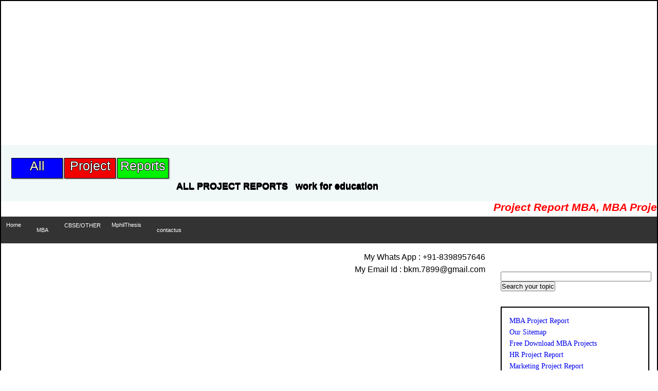

--- FILE ---
content_type: text/html
request_url: https://www.allprojectreports.com/MBA-Projects/HR-Project-Report/project-report-mba-hr-implications-in-private-banking-sector.htm
body_size: 4321
content:
<HTML lang="en">
<HEAD>


<title>HR Implications in Private Banking Sector - MBA Projects, MBA/BBA Final HR Project Report</title>

<META name="keywords" content="Project report on HR Implications in Banking, Private Banking, Public Banking, Project Report on Banking, Banking System, HR MBA, What is Banking " />

<META name="description" content="MBA/BBA Final HR Project Report on HR Implication in Private Banking Sector, HRM in Public and Private Banking, Banking System, What is Banking, Banking Study regarding HR">


<meta name="google-site-verification" content="x6OlKvp-FH13To8MbMMKH-W8WO17XtcFmM7vSLcAErU" />
<meta name="msvalidate.01" content="0317E5A426E8B131AD5890A74961DC2A" />
<meta name="verify-v1" content="Ao4EOmf2T+CNDjbR7f0VpXFJ0bXNVcDWQ75/rPLLrC8=" />
<META name="y_key" content="7f021b51a537c18d" />


<meta name="viewport" content="width=device-width, initial-scale=1.0">
<link rel="stylesheet" href="https://cdnjs.cloudflare.com/ajax/libs/font-awesome/4.7.0/css/font-awesome.min.css">
<link rel="stylesheet" href="../../stylee.css">

<script type="text/javascript">
  var _gaq = _gaq || [];
  _gaq.push(['_setAccount', 'UA-7692067-2']);
  _gaq.push(['_trackPageview']);
  (function() {
    var ga = document.createElement('script'); ga.type = 'text/javascript'; ga.async = true;
    ga.src = ('https:' == document.location.protocol ? 'https://ssl' : 'http://www') + '.google-analytics.com/ga.js';
    var s = document.getElementsByTagName('script')[0]; s.parentNode.insertBefore(ga, s);
  })();
</script>

<script async src="//pagead2.googlesyndication.com/pagead/js/adsbygoogle.js"></script>

<style>
.adsbygoogle { width: 300px; height: 250px; }
@media(min-width: 500px) { .adsbygoogle { width: 468px; height: 60px; } }
@media(min-width: 800px) { .adsbygoogle { width: 728px; height: 90px; } }
</style>



</head>
<body>

<div style='display:block;text-align: center'>
<script async src="//pagead2.googlesyndication.com/pagead/js/adsbygoogle.js"></script>
<!-- finance marketing project market online -->
<ins class="adsbygoogle adsbygoogle"
     style="display:block"
     data-ad-client="ca-pub-6899146012720468"
     data-ad-slot="9067804998"
     data-ad-format="auto"
     data-full-width-responsive="true"></ins>
<script>
(adsbygoogle = window.adsbygoogle || []).push({});
</script>
</div>


<div class="header">
  <div class="all">All</div>	
	<div class="project">Project</div>	
	<div class="reports">	Reports</div>	
</div>
		<div class="writing">
			<div class="title">
				ALL PROJECT REPORTS
			</div>
			<div class="title">
				work for education
			</div>
</div>

<marquee style="color: #FF0000; font-size: 16pt; font-famil0y: Verdana" direction="left" height="30" scrollamount="8" width="100%"> <b><i>
Project Report MBA, MBA Projects, Free Sample Project Report MBA/BBA, Training Report, Finance Project Reports, HR Project, Marketing Project, Free MBA Projects Writing, Thesis, Research Projects, Dissertation, Synopsis & Complete MBA/BBA Projects for IGNOU, SMU, KUK, GJU and other Universities</i></b></marquee>



<div class="navbar">
  <a href="../../index.htm">Home</a>
  <div class="dropdown1">
   <button class="dropbtn1"><a href="../../MBA-Projects/MBA-Projects.htm">MBA</a>
    </button>
	<div class="dropdown-content">
      <a href="../../MBA-Projects/HR-Project-Report.htm">HR Project</a>
      <a href="../../MBA-Projects/Finance-Project-Report.htm">Finance Project</a>
      <a href="../../MBA-Projects/Marketing-Project-Report.htm">Marketing Project</a>
	  <a href="../../MBA-Projects/MBA-Projects.htm">Operation Project</a>
      <a href="#">Others</a>
    </div>
	</div>
  <div class="dropdown">
    <button class="dropbtn">CBSE/OTHER
    </button>
    <div class="dropdown-content">
      <a href="../../CBSE-HBSE-School-Projects/Chemistryprojectreport.htm">Chemistry Project</a>
      <a href="../../CBSE-HBSE-School-Projects/Physicsprojectreport.htm">Physics Project</a>
      <a href="../../CBSE-HBSE-School-Projects/Biologyprojectreport.htm">Biology Project</a>
	  <a href="../../MBA-Projects/Marketing-Project-Report.htm">Managemen Project</a>
      <a href="../../C++.htm">C++/IT Project</a>
      <a href="../../MBA-Projects/MBA-Projects.htm">Others</a>
    </div>
  </div> 
    <div class="dropdown2">
   <button class="dropbtn2">MphilThesis 
    </button>
	<div class="dropdown-content">
      <a href="../../mphil.htm">English Thesis</a>
      <a href="../../mphil.htm">Hindi Thesis</a>
      <a href="../../mphil.htm">Education Thesis</a>
	  <a href="../../mphil.htm">Physics Thesis</a>
      <a href="../../mphil.htm">Chemistry Thesis</a>
	<a href="../../mphil.htm">Biology Thesis</a>
	<a href="../../mphil.htm">Botany Thesis</a>
    </div>
	</div>	
	<div class="dropdown3">
	 <button class="dropbtn3"><a href="../../Contact Us.htm">contactus</a>
    </button>
	<div class="dropdown-content">
      8398957646
    </div>
	</div>
</div>


  <div class="col-6">

<div align="right">My Whats App : +91-8398957646</div>
<div align="right">My Email Id : bkm.7899@gmail.com</div>

<br /><br />

<p align="center">
<!-- Project report finance work marketing -->
<ins class="adsbygoogle"
     style="display:block"
     data-ad-client="ca-pub-6899146012720468"
     data-ad-slot="6756277674"
     data-ad-format="link"></ins>
<script>
(adsbygoogle = window.adsbygoogle || []).push({});
</script>
</p>


<h1 ALIGN="CENTER"><font color="#FFFFFF"><span style="background-color: #000000">MBA HR PROJECT REPORT ON HR IMPLICATIONS IN PRIVATE BANKING SECTOR</span></font></h1>
<br>

    <p class="MsoNormal" align="center" style="text-align: center">
    <font face="Times New Roman" size="4"><b><u>INTRODUCTION TO INDIAN BANKING 
    INDUSTRY</u></b></font></p>

    <p class="MsoNormal" style="text-align: justify; line-height: 150%">
    <font face="Times New Roman"><span style="line-height: 150%"><font size="4">
    Without a sound and effective banking system in India, it cannot have a 
    healthy economy. The banking system of India should not only be hassle free 
    but it should be able to meet new challenges posed by the technology and any 
    other external and internal factors.</font></span><font size="4">&nbsp;</font></font></p>
    <p class="MsoNormal" style="text-align: justify; line-height: 150%">
    <font face="Times New Roman"><span style="line-height: 150%"><font size="4">
    For the past three decades India�s banking system has several outstanding 
    achievements to its credit. The most striking is its extensive reach. It is 
    no longer confined to only metropolitans or cosmopolitans in India. In fact, 
    Indian banking system has even reached to the remote corners of the country. 
    This is one of the main reasons of India�s progress.</font></span></font></p>
    <p class="MsoNormal" style="text-align: justify; line-height: 150%">
    <font face="Times New Roman"><span style="line-height: 150%"><font size="4">
    The Government�s regular policy for Indian bank since 1969 has paid rich 
    dividends with the nationalization of many private banks of India.</font></span></font></p>
    <h1 style="line-height: 150%" align="center"><b><u>
    <span style="font-family: Times New Roman"><font size="4">Private Banks in
    </font></span><span style="font-family: Times New Roman"><font size="4">
    India</font></span></u></b></h1>
    <p class="MsoNormal" style="text-align: justify; line-height: 150%">
    <font face="Times New Roman"><span style="line-height: 150%; color: black">
    <font size="4">All the banks in India were earlier private banks. They were 
    founded in the pre-independence era to cater to the banking needs of the 
    people. But after nationalization of banks in 1969 public sector banks came 
    to occupy dominant role in the banking structure. Private sector banking in 
    India received a filip in 1994 when Reserve Bank of India encouraged setting 
    up of private banks as part of its policy of liberalization of the Indian 
    Banking Industry. Housing Development Finance Corporation Limited (HDFC) was 
    amongst the first to receive an 'in principle' approval from the Reserve 
    Bank of India (RBI) to set up a bank in the private sector.</font></span></font></p>
    <p class="MsoNormal" align="center" style="text-align: center">
    <font face="Times New Roman" size="4"><b><u>OBJECTIVES OF THE STUDY </u></b>
    </font></p>
    <blockquote>
      <p class="MsoNormal" style="margin-left: -.5in">
      <font face="Times New Roman" size="4"><b><i>Primary Objective:</i></b></font></p>
      <p class="MsoNormal" style="text-indent: -.25in; margin-left: .25in">
      <font face="Times New Roman" size="4">�</font><span style="font-style: normal; font-variant: normal; font-weight: normal; font-family: Times New Roman"><font size="4">&nbsp;&nbsp;&nbsp;&nbsp;&nbsp;&nbsp;&nbsp;
      </font></span><font face="Times New Roman" size="4">To know the various HR 
      implications in private banks.&nbsp;</font></p>
      <p class="MsoNormal" style="margin-left: -.5in">
      <font face="Times New Roman" size="4"><b><i>Secondary Objective:</i></b></font></p>
      <p class="MsoNormal" style="text-indent: -.25in; margin-left: .25in">
      <font face="Times New Roman" size="4">�</font><span style="font-style: normal; font-variant: normal; font-weight: normal; font-family: Times New Roman"><font size="4">&nbsp;&nbsp;&nbsp;&nbsp;&nbsp;&nbsp;&nbsp;
      </font></span><font face="Times New Roman" size="4">To know whether 
      employees are satisfied with their jobs or not.</font></p>
      <p class="MsoNormal" style="text-indent: -.25in; margin-left: .25in">
      <font face="Times New Roman" size="4">�</font><span style="font-style: normal; font-variant: normal; font-weight: normal; font-family: Times New Roman"><font size="4">&nbsp;&nbsp;&nbsp;&nbsp;&nbsp;&nbsp;&nbsp;
      </font></span><font face="Times New Roman" size="4">To know the various 
      retention practices used in banks?</font></p>
      <p class="MsoNormal" style="text-indent: -.25in; margin-left: .25in">
      <font face="Times New Roman" size="4">�</font><span style="font-style: normal; font-variant: normal; font-weight: normal; font-family: Times New Roman"><font size="4">&nbsp;&nbsp;&nbsp;&nbsp;&nbsp;&nbsp;&nbsp;
      </font></span><font face="Times New Roman" size="4">To know the 
      motivational factors used by the banks?</font></p>
      <p class="MsoNormal" style="text-indent: -.25in; margin-left: .25in">
      <font face="Times New Roman" size="4">�</font><span style="font-style: normal; font-variant: normal; font-weight: normal; font-family: Times New Roman"><font size="4">&nbsp;&nbsp;&nbsp;&nbsp;&nbsp;&nbsp;&nbsp;
      </font></span><font face="Times New Roman" size="4">To know whether 
      training and development programs are conducted b the banks or not</font></p>
      <p class="MsoNormal" style="text-indent: -.25in; margin-left: .25in">
      <font face="Times New Roman" size="4">�</font><span style="font-style: normal; font-variant: normal; font-weight: normal; font-family: Times New Roman"><font size="4">&nbsp;&nbsp;&nbsp;&nbsp;&nbsp;&nbsp;&nbsp;
      </font></span><font face="Times New Roman" size="4">To know the cause of 
      their problems related with :</font></p>
      <p class="MsoNormal" style="text-indent: -.25in; margin-left: .75in">
      <font face="Times New Roman" size="4">1.</font><span style="font-style: normal; font-variant: normal; font-weight: normal; font-family: Times New Roman"><font size="4">&nbsp;&nbsp;&nbsp;&nbsp;
      </font></span><span style="font-size: 14.0pt">
      <font face="Times New Roman" size="4">Their Health Problem</font></span></p>
      <p class="MsoNormal" style="text-indent: -.25in; margin-left: .75in">
      <font face="Times New Roman" size="4">2.</font><span style="font-style: normal; font-variant: normal; font-weight: normal; font-family: Times New Roman"><font size="4">&nbsp;&nbsp;&nbsp;&nbsp;
      </font></span><span style="font-size: 14.0pt">
      <font face="Times New Roman" size="4">Dissatisfaction</font></span></p>
      <p class="MsoNormal" align="center" style="text-align: center; line-height: 150%; margin-left: .25in">&nbsp;</p>
      <p class="MsoNormal" align="center" style="text-align: center; line-height: 150%; margin-left: .25in">
      <font face="Times New Roman" size="4"><b><u>
      <span style="line-height: 150%">TABLE OF CONTENTS</span></u></b></font></p>
      <p class="MsoNormal" style="text-indent: -.25in; line-height: 150%; margin-left: .5in">
      <font face="Times New Roman" size="4"><span style="line-height: 150%">�</span></font><span style="font-style: normal; font-variant: normal; font-weight: normal; font-family: Times New Roman; line-height: 150%"><font size="4">&nbsp;&nbsp;&nbsp;&nbsp;&nbsp;&nbsp;
      </font></span><font face="Times New Roman" size="4">
      <span style="line-height: 150%">INTRODUCTION TO BANKING SECTOR</span></font></p>
      <p class="MsoNormal" style="text-indent: -.25in; line-height: 150%; margin-left: .5in">
      <font face="Times New Roman" size="4"><span style="line-height: 150%">�</span></font><span style="font-style: normal; font-variant: normal; font-weight: normal; font-family: Times New Roman; line-height: 150%"><font size="4">&nbsp;&nbsp;&nbsp;&nbsp;&nbsp;&nbsp;
      </font></span><font face="Times New Roman" size="4">
      <span style="line-height: 150%">OBJECTIVES OF THE STUDY</span></font></p>
      <p class="MsoNormal" style="text-indent: -.25in; line-height: 150%; margin-left: .5in">
      <font face="Times New Roman" size="4"><span style="line-height: 150%">�</span></font><span style="font-style: normal; font-variant: normal; font-weight: normal; font-family: Times New Roman; line-height: 150%"><font size="4">&nbsp;&nbsp;&nbsp;&nbsp;&nbsp;&nbsp;
      </font></span><font face="Times New Roman" size="4">
      <span style="line-height: 150%">RESEARCH METHODOLOGY</span></font></p>
      <p class="MsoNormal" style="text-indent: -.25in; line-height: 150%; margin-left: .5in">
      <font face="Times New Roman" size="4"><span style="line-height: 150%">�</span></font><span style="font-style: normal; font-variant: normal; font-weight: normal; font-family: Times New Roman; line-height: 150%"><font size="4">&nbsp;&nbsp;&nbsp;&nbsp;&nbsp;&nbsp;
      </font></span><font face="Times New Roman" size="4">
      <span style="line-height: 150%">ANALYSIS AND INTERPRETATION</span></font></p>
      <p class="MsoNormal" style="text-indent: -.25in; line-height: 150%; margin-left: .5in">
      <font face="Times New Roman" size="4"><span style="line-height: 150%">�</span></font><span style="font-style: normal; font-variant: normal; font-weight: normal; font-family: Times New Roman; line-height: 150%"><font size="4">&nbsp;&nbsp;&nbsp;&nbsp;&nbsp;&nbsp;
      </font></span><font face="Times New Roman" size="4">
      <span style="line-height: 150%">FINDINGS</span></font></p>
      <p class="MsoNormal" style="text-indent: -.25in; line-height: 150%; margin-left: .5in">
      <font face="Times New Roman" size="4"><span style="line-height: 150%">�</span></font><span style="font-style: normal; font-variant: normal; font-weight: normal; font-family: Times New Roman; line-height: 150%"><font size="4">&nbsp;&nbsp;&nbsp;&nbsp;&nbsp;&nbsp;
      </font></span><font face="Times New Roman" size="4">
      <span style="line-height: 150%">RECOMMENDATIONS</span></font></p>
      <p class="MsoNormal" style="text-indent: -.25in; line-height: 150%; margin-left: .5in">
      <font face="Times New Roman" size="4"><span style="line-height: 150%">�</span></font><span style="font-style: normal; font-variant: normal; font-weight: normal; font-family: Times New Roman; line-height: 150%"><font size="4">&nbsp;&nbsp;&nbsp;&nbsp;&nbsp;&nbsp;
      </font></span><font face="Times New Roman" size="4">
      <span style="line-height: 150%">LIMITATIONS</span></font></p>
      <p class="MsoNormal" style="text-indent: -.25in; line-height: 150%; margin-left: .5in">
      <font face="Times New Roman" size="4"><span style="line-height: 150%">�</span></font><span style="font-style: normal; font-variant: normal; font-weight: normal; font-family: Times New Roman; line-height: 150%"><font size="4">&nbsp;&nbsp;&nbsp;&nbsp;&nbsp;&nbsp;
      </font></span><font face="Times New Roman" size="4">
      <span style="line-height: 150%">CONCLUSION</span></font></p>
      <p class="MsoNormal" style="text-indent: -.25in; line-height: 150%; margin-left: .5in">
      <font face="Times New Roman" size="4"><span style="line-height: 150%">�</span></font><span style="font-style: normal; font-variant: normal; font-weight: normal; font-family: Times New Roman; line-height: 150%"><font size="4">&nbsp;&nbsp;&nbsp;&nbsp;&nbsp;&nbsp;
      </font></span><font face="Times New Roman" size="4">
      <span style="line-height: 150%">BIBLIOGRAPHY</span></font></p>
      <p class="MsoNormal" style="text-indent: -.25in; line-height: 150%; margin-left: .5in">
      <font face="Times New Roman" size="4"><span style="line-height: 150%">�</span></font><span style="font-style: normal; font-variant: normal; font-weight: normal; font-family: Times New Roman; line-height: 150%"><font size="4">&nbsp;&nbsp;&nbsp;&nbsp;&nbsp;&nbsp;
      </font></span><font face="Times New Roman" size="4">
      <span style="line-height: 150%">ANNEXURE</span></font></p>
<br>
<p align="center">
<!-- Project report finance work marketing -->
<ins class="adsbygoogle"
     style="display:block"
     data-ad-client="ca-pub-6899146012720468"
     data-ad-slot="6756277674"
     data-ad-format="link"></ins>
<script>
(adsbygoogle = window.adsbygoogle || []).push({});
</script>
</p>
<br>
<p align="center">
<!-- Project report finance work marketing -->
<ins class="adsbygoogle"
     style="display:block"
     data-ad-client="ca-pub-6899146012720468"
     data-ad-slot="6756277674"
     data-ad-format="link"></ins>
<script>
(adsbygoogle = window.adsbygoogle || []).push({});
</script>
</p>
      <p class="MsoNormal" style="text-indent: -.25in; line-height: 150%; margin-left: .5in">&nbsp;</p>
      <b><font SIZE="4" face="Times New Roman">
      <p><u><font face="Times New Roman" size="5">Project Description :</font></u></p>
      <p><font face="Times New Roman">Title : </font>MBA HR PROJECT REPORT ON HR 
      IMPLICATIONS IN PRIVATE BANKING SECTOR</p>
      <font SIZE="4">
      <p><font face="Times New Roman">Category : Project Report for MBA </font>
      </p>
      <p><font face="Times New Roman">Important Issues  : </font>Project report on HR Implications in Banking, Project Report on Private Banking, Public Banking, Project Report on Banking, Banking System, HR MBA, What is Banking</p>
      <p><font face="Times New Roman">Pages : </font>55</p>
      <p><font face="Times New Roman">This project is our paid category, its 
      cost is Rs. 2499/- only without Synopsis and Rs. 2999/- only with synopsis. If you need 
      this project, mail us at this id :
      <a href="mailto:bkm.7899@gmail.com">bkm.7899@gmail.com</a></font></p>
      <p><font face="Times New Roman">We will send you a hardcopy with hard 
      binding and a softcopy in CD from courier. </font></p>
      </b>
      <p class="MsoNormal" style="text-indent: -.25in; line-height: 150%; margin-left: .5in">&nbsp;</p>

    <p>&nbsp;</p>
    <font FACE="Times New Roman" SIZE="4">
    <p align="center"><b><a href="../new_project_reports_for_mba.htm"><i>MBA Project Topics / BBA Projects Topics</i></a></b></p>


<div style='display:block;text-align: center'>
<script async src="//pagead2.googlesyndication.com/pagead/js/adsbygoogle.js"></script>
<!-- finance marketing project market online -->
<ins class="adsbygoogle adsbygoogle"
     style="display:block"
     data-ad-client="ca-pub-6899146012720468"
     data-ad-slot="9067804998"
     data-ad-format="auto"
     data-full-width-responsive="true"></ins>
<script>
(adsbygoogle = window.adsbygoogle || []).push({});
</script>
</div>
</p>

	
  </div>

 
   <div class="col-3 right">
      <form action="http://www.google.co.in" id="cse-search-box" target="_blank">
  <div class="form">
    <input type="hidden" name="cx" value="partner-pub-6899146012720468:7841796746" />
    <input type="hidden" name="ie" value="UTF-8" />
    <input type="text" name="q" size="35" />
    <input type="submit" name="sa" value="Search your topic" />
  </div>
</form>
  </div>
   <div class="col-3 right">
    <div class="aside">

<a href="../../index.htm">MBA Project Report</a>
<br><a href="../../Sitemap.htm">Our Sitemap</a>
<br><a href="../../MBA-Projects/MBA-Projects-Free-Download.htm">Free Download MBA Projects</a>
<br><a href="../../MBA-Projects/HR-Project-Report.htm">HR Project Report</a>
<br><a href="../../MBA-Projects/Marketing-Project-Report.htm">Marketing Project Report</a>
<br><a href="../../MBA-Projects/Finance-Project-Report.htm">Finance Project Report</a>
<br><a href="../../CBSE-HBSE-School-Projects/Chemistryprojectreport.htm">Chemistry Project Report</a>
<br><a href="../../CBSE-HBSE-School-Projects/Physicsprojectreport.htm">Physics Project Report</a>
<br><a href="../../CBSE-HBSE-School-Projects/Biologyprojectreport.htm">Biology Project Report</a>
<br><a href="../../Science-Projects.htm">Science Project Reports</a>


    </div>
  </div>
    <div class="col-3 right">
    <div class="aside">

<!-- MBA Project Report Titles -->
<ins class="adsbygoogle"
     style="display:inline-block;width:336px;height:280px"
     data-ad-client="ca-pub-6899146012720468"
     data-ad-slot="3096835947"></ins>
<script>
(adsbygoogle = window.adsbygoogle || []).push({});
</script>


    </div>
  </div>
    <div class="col-3 right">
    <div class="aside">

Related Project Reports :
<br>
<br><a href="project-report-stress-management.htm">HR Project on Stress Management </a>
<br><a href="project-report-grievance-handling-system.htm">HR Project Grievance Handling System</a>
<br><a href="project-report-role-of-HRMS-in-an-Organization.htm">HR Project on HRMS in an Organization</a>
<br><a href="project-report-mba-workman-performance-appraisal-in-hp-india-sales-pvt-ltd-new-delhi.htm">Workmans Performance Appraisal</a>
<br><a href="Project-Employee-Training-Development/Project-Employee-Training-Development.htm">HR Project on Training and Development of Employees</a>
<br><a href="Project-Report-Employees-Absenteeism/Project-Report-Employees-Absenteeism.htm">HR Project on Employees Absenteeism </a>
<br><a href="project-report-mba-hr-implications-in-private-banking-sector.htm">MBA Project on HR Implications in Private Banking Sector</a>
<br><a href="Project-Report-Employees-Absenteeism/Project-Report-Employees-Absenteeism.htm">HR Project Report on Employees Absenteeism </a>

    </div>
  </div>
  
  </div>
  
</div>
<div class="footer-wrapper">
	<div class="container-fluid">
		<div class="footer-social-icons">
			<ul>
				<li><a href="https://www.facebook.com/bhushan.mehta.526"><i class="fa fa-facebook"></i></a></li>
				<li><a href="https://twitter.com/bkmad245"><i class="fa fa-twitter"></i></a></li>
				<li><a href="#"><i class="fa fa-whatsapp"></i></a></li>		
				<li><a href="#"><i class="fa fa-instagram"></i></a></li>
				<li><a href="https://www.youtube.com/channel/UCAyLcJ_TuSd8qdxK5H0bR9g/videos?view_as=subscriber"><i class="fa fa-youtube"></i></a></li>
				<li><a href="https://plus.google.com/u/0/103314549880523470344"><i class="fa fa-google-plus"></i></a></li>						
												
			</ul>																														
		</div>
		
		<div class="footer-menu-one">
			<ul>
				<li><a href="../../index.htm">home</a></li>
				<li><a href="../../Contact Us.htm">contact us</a></li>
			</ul>
		</div>
		
			<div class="footer-menu-two">
			<ul>
				<li><a href="https://www.blogger.com/blogger.g?rinli=1&pli=1&blogID=8762613878774881435#allposts">blog</a></li>
				<li><a href="https://www.facebook.com/bhushan.mehta.526">news</a></li>
				<li><a href="#">gallery</a></li>
			</ul>
		</div>
	</div>
</div>



</body>
</html>

--- FILE ---
content_type: text/html; charset=utf-8
request_url: https://www.google.com/recaptcha/api2/aframe
body_size: 268
content:
<!DOCTYPE HTML><html><head><meta http-equiv="content-type" content="text/html; charset=UTF-8"></head><body><script nonce="iFxH1qPpy4Kwe0c_yzM2vQ">/** Anti-fraud and anti-abuse applications only. See google.com/recaptcha */ try{var clients={'sodar':'https://pagead2.googlesyndication.com/pagead/sodar?'};window.addEventListener("message",function(a){try{if(a.source===window.parent){var b=JSON.parse(a.data);var c=clients[b['id']];if(c){var d=document.createElement('img');d.src=c+b['params']+'&rc='+(localStorage.getItem("rc::a")?sessionStorage.getItem("rc::b"):"");window.document.body.appendChild(d);sessionStorage.setItem("rc::e",parseInt(sessionStorage.getItem("rc::e")||0)+1);localStorage.setItem("rc::h",'1769473618596');}}}catch(b){}});window.parent.postMessage("_grecaptcha_ready", "*");}catch(b){}</script></body></html>

--- FILE ---
content_type: text/css
request_url: https://www.allprojectreports.com/stylee.css
body_size: 1216
content:

* {
  box-sizing: border-box;
}
*{
	margin: 0;
	padding: 0;
}
.row::after {
  content: "";
  clear: both;
  display: block
}

[class*="col-"] {
  float: left;
  padding: 15px;
  text-align: justify;
  line-height: 1.5;
}
.form{
	margin-top: -20px;
	border-radius: 3px solid #000;
}

body{border-radius:2px solid black;}

html {
  font-family: "Lucida Sans", sans-serif;
  border: 2px solid black;
}
.header{
	margin: 0px;
	height: 60px;
	width: 100%;
	background-color: #f0f8f8;
}

.menu ul {
  list-style-type: none;
  margin: 0;
  padding: 0;
}

.menu li {
  padding: 8px;
  margin-bottom: 7px;
  background-color: #33b5e5;
  color: #ffffff;
  box-shadow: 0 1px 3px rgba(0,0,0,0.12), 0 1px 2px rgba(0,0,0,0.24);
}

.menu li:hover {
  background-color: #0099cc;
}
p{line-height: 1.6;
text-align: justify;}
.aside {
  background-color: #fff;
  border: 2px solid black;
  padding: 15px;
  color: black;
  text-align: justify;
  line-height:1.6;
  font-size: 14px;
  box-shadow: 0 1px 3px rgba(0,0,0,0.12), 0 1px 2px rgba(0,0,0,0.24);
}
.all{
	background-color: #0000ff;
	color: #fff;
	width: 100px;
	height: 40px;
	float: left;
	margin-left: 20px;
	margin-top: 25px;
	text-align: center;
	font-size: 25px;
	border: 1px solid black;
	box-shadow: 2px 1px 2px #888888;
	text-shadow: -1px 0 black, 0 1px black, 1px 0 black, 0 -1px black;
}
.project{
	background-color: #f20000;
	color: #fff;
	width: 100px;
	height: 40px;
	margin-left: 3px;
	float: left;
	margin-top: 25px;
	text-align: center;
	font-size: 25px;
	border: 1px solid black;
	box-shadow: 2px 1px 2px #888888;
	text-shadow: -1px 0 black, 0 1px black, 1px 0 black, 0 -1px black;
	text-align: center;
}
.reports{
	background-color: #00f200;
	color: #fff;
	width: 100px;
	height: 40px;
	margin-left: 3px;
	float: left;
	margin-top: 25px;
	text-align: center;
	font-size: 25px;
	border: 1px solid black;
	box-shadow: 2px 1px 2px #888888;
	text-shadow: -1px 0 black, 0 1px black, 1px 0 black, 0 -1px black;
}
.writing{
	margin: 0px;
	height: 49px;
	width: 100%;
	background-color: #f0f8f8;
}
.title{
	font-size: 18px;
	font-weight: bold;
	margin-left: 15px;
	float: left;
	margin-top: 10px;
	text-shadow: -0px 0 black, 0 1px black, 0px 0 black, 0 -1px black;
}
.navbar {
  overflow: hidden;
  background-color: #333;
  width: 100%;
}

.navbar a {
  float: left;
  font-size: 11px;
  color: white;
  text-align: center;
  padding: 10px 10px;
  text-decoration: none;
}

.dropdown {
  float: left;
  overflow: hidden;
}
.dropdown1 {
  float: left;
  overflow: hidden;
}
.dropdown2 {
  float: left;
  overflow: hidden;
}
.dropdown3{
	 float: left;
  overflow: hidden;
}
.dropdown .dropbtn {
  font-size: 11px;  
  border: none;
  outline: none;
  color: white;
  padding: 11px 11px;
  background-color: inherit;
  font-family: inherit;
  margin: 0;
}
.dropdown1 .dropbtn1 {
  font-size: 11px;  
  border: none;
  outline: none;
  color: white;
  padding: 10px 10px;
  background-color: inherit;
  font-family: inherit;
  margin: 0;
}
.dropdown2 .dropbtn2 {
  font-size: 11px;  
  border: none;
  outline: none;
  color: white;
  padding: 10px 10px;
  background-color: inherit;
  font-family: inherit;
  margin: 0;
}
.dropdown3 .dropbtn3 {
  font-size: 11px;  
  border: none;
  outline: none;
  color: white;
  padding: 10px 10px;
  background-color: inherit;
  font-family: inherit;
  margin: 0;
}

.navbar a:hover, .dropdown:hover .dropbtn {
  background-color: red;
}
.navbar a:hover, .dropdown1:hover .dropbtn1 {
  background-color: red;
}
.navbar a:hover, .dropdown2:hover .dropbtn2 {
  background-color: red;
}
.navbar a:hover, .dropdown3:hover .dropbtn3 {
  background-color: red;
}

.dropdown-content {
  display: none;
  position: absolute;
  background-color: #f9f9f9;
  min-width: 130px;
  box-shadow: 0px 8px 16px 0px rgba(0,0,0,0.2);
  z-index: 1;
}

.dropdown-content a {
  float: none;
  color: black;
  padding: 10px 10px;
  text-decoration: none;
  display: block;
  text-align: left;
}

.dropdown-content a:hover {
  background-color: #ddd;
}

.dropdown:hover .dropdown-content {
  display: block;
}
.dropdown1:hover .dropdown-content {
  display: block;
}
.dropdown2:hover .dropdown-content {
  display: block;
}
.footer-wrapper{
	width: 100%;
	height: 180px;
	background-color: #000;
	color: white;
	margin: auto;
	background-position: center;
	background-repeat: no-repeat;
	overflow: hidden;
	}

.footer-social-icons{
		width: 100%;
		height: auto;
		margin: auto;
		padding-top: 20px;
		margin-bottom:40px;
		display: block;
		}

.footer-social-icons ul{
			margin: 0px;
			padding: 0px;
			text-align: center;
			}

.footer-social-icons ul li{
			display: inline-block;
			margin-right: 2px;
			width: 36px;
			height: 36px;
			text-align: center;
			}

.footer-social-icons ul li a:hover{
				color: #fff;
				display: block;
				font-size: 22px;
				text-shadow: 0px 0px 0px rgba(0,0,0,0.75);
				}

.footer-social-icons ul li a i{
						line-height: 36px;
					}

.footer-social-icons ul li:nth-child(1){
	background: #3eee83;
}
.footer-social-icons ul li:nth-child(2){
	background: #1da1f2;
}
.footer-social-icons ul li:nth-child(3){
	background: #25d366;
}
.footer-social-icons ul li:nth-child(4){
	background: #c32aa3;
}
.footer-social-icons ul li:nth-child(5){
	background: #007bb5;
}
.footer-social-icons ul li:nth-child(6){
	background: #ff0000;
}
.footer-social-icons ul li:nth-child(7){
	background: #db4437;
}
.footer-social-icons ul li:nth-child(8){
	background: #00aff0;
}
.footer-social-icons ul li:nth-child(9){
	background: #09b83e;
}
.footer-social-icons ul li:nth-child(10){
	background: #ff00ff;
}
.footer-menu-one{
		width: 100%;
		height: auto;
		margin: auto;
		margin-top: 20px;
		}

.footer-menu-one ul{
		margin: 0px;
		padding: 0px;
		text-align: center;
		}

.footer-menu-one ul li{
		display: inline-block;
		margin: 0px 20px;
		}

.footer-menu-one ul li a{
		font-family: arial;
		font-size: 16px;
		font-weight: 600;
		color: #fff;
		text-transform: uppercase;
		}
.footer-menu-one ul li a:hover{
		font-family: arial;
		font-weight: 600;
		color: #f00;
		text-transform: uppercase;
		}
a{text-decoration: none;}

.footer-menu-two{
		width: 100%;
		height: auto;
		margin: auto;
		margin-top: 20px;
		}

.footer-menu-two ul{
		margin: 0px;
		padding: 0px;
		text-align: center;
		}

.footer-menu-two ul li{
		display: inline-block;
		margin: 0px 20px;
		}

.footer-menu-two ul li a{
			font-family: arial;
			font-size: 16px;
			font-weight: 600;
			color: #fff;
			text-transform: uppercase;
			}
.footer-menu-two ul li a:hover{
		font-family: arial;
		font-weight: 600;
		color: #f00;
		text-transform: uppercase;
		}
.form{margin-top: 40px;}
/* For desktop: */
.col-1 {width: 8.33%;}
.col-2 {width: 16.66%;}
.col-3 {width: 25%;}
.col-4 {width: 33.33%;}
.col-5 {width: 41.66%;}
.col-6 {width: 75%;}
.col-7 {width: 80.33%;}
.col-8 {width: 84.66%;}
.col-9 {width: 88%;}
.col-10 {width: 92.33%;}
.col-11 {width: 96.66%;}
.col-12 {width: 100%;}

@media only screen and (max-width: 768px) {
  /* For mobile phones: */
  [class*="col-"] {
    width: 100%;
  }
}